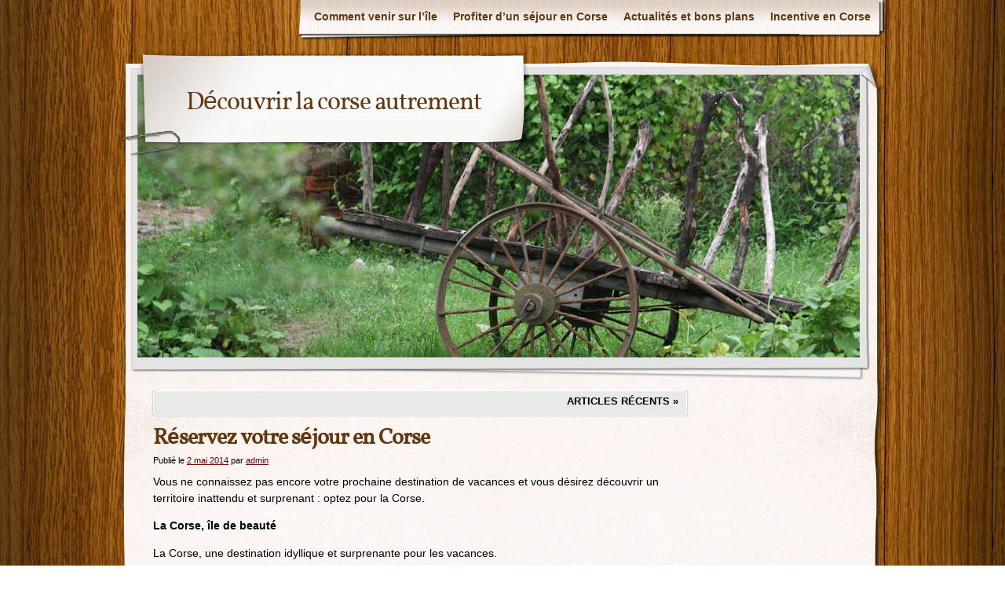

--- FILE ---
content_type: text/html; charset=UTF-8
request_url: http://decouvrir-corse.com/page/2
body_size: 7492
content:
<!DOCTYPE html>
<html lang="fr-FR" prefix="og: http://ogp.me/ns#">
<head>
    <meta charset="UTF-8" />
    <title>Découvrir la corse autrement - Page 2 sur 2 -Découvrir la corse autrement | Page 2</title>
    <meta name="author" content="Designed by Contexture International | http://www.contextureintl.com" />
	<meta name="iconpath" id="iconpath" content="http://decouvrir-corse.com/wp-content/themes/adventure-journal/images/bh" />
    <link rel="profile" href="http://gmpg.org/xfn/11" />
    <link rel="pingback" href="http://decouvrir-corse.com/xmlrpc.php" />
    
<!-- This site is optimized with the Yoast SEO plugin v4.0 - https://yoast.com/wordpress/plugins/seo/ -->
<link rel="canonical" href="http://decouvrir-corse.com/page/2" />
<link rel="prev" href="http://decouvrir-corse.com/" />
<meta property="og:locale" content="fr_FR" />
<meta property="og:type" content="website" />
<meta property="og:title" content="Découvrir la corse autrement - Page 2 sur 2 -" />
<meta property="og:url" content="http://decouvrir-corse.com/page/2" />
<meta property="og:site_name" content="Découvrir la corse autrement" />
<script type='application/ld+json'>{"@context":"http:\/\/schema.org","@type":"WebSite","@id":"#website","url":"http:\/\/decouvrir-corse.com\/","name":"D\u00e9couvrir la corse autrement","potentialAction":{"@type":"SearchAction","target":"http:\/\/decouvrir-corse.com\/?s={search_term_string}","query-input":"required name=search_term_string"}}</script>
<!-- / Yoast SEO plugin. -->

<link rel='dns-prefetch' href='//s.w.org' />
<link rel="alternate" type="application/rss+xml" title="Découvrir la corse autrement &raquo; Flux" href="http://decouvrir-corse.com/feed" />
<link rel="alternate" type="application/rss+xml" title="Découvrir la corse autrement &raquo; Flux des commentaires" href="http://decouvrir-corse.com/comments/feed" />
		<script type="text/javascript">
			window._wpemojiSettings = {"baseUrl":"https:\/\/s.w.org\/images\/core\/emoji\/2.2.1\/72x72\/","ext":".png","svgUrl":"https:\/\/s.w.org\/images\/core\/emoji\/2.2.1\/svg\/","svgExt":".svg","source":{"concatemoji":"http:\/\/decouvrir-corse.com\/wp-includes\/js\/wp-emoji-release.min.js?ver=4.7.31"}};
			!function(t,a,e){var r,n,i,o=a.createElement("canvas"),l=o.getContext&&o.getContext("2d");function c(t){var e=a.createElement("script");e.src=t,e.defer=e.type="text/javascript",a.getElementsByTagName("head")[0].appendChild(e)}for(i=Array("flag","emoji4"),e.supports={everything:!0,everythingExceptFlag:!0},n=0;n<i.length;n++)e.supports[i[n]]=function(t){var e,a=String.fromCharCode;if(!l||!l.fillText)return!1;switch(l.clearRect(0,0,o.width,o.height),l.textBaseline="top",l.font="600 32px Arial",t){case"flag":return(l.fillText(a(55356,56826,55356,56819),0,0),o.toDataURL().length<3e3)?!1:(l.clearRect(0,0,o.width,o.height),l.fillText(a(55356,57331,65039,8205,55356,57096),0,0),e=o.toDataURL(),l.clearRect(0,0,o.width,o.height),l.fillText(a(55356,57331,55356,57096),0,0),e!==o.toDataURL());case"emoji4":return l.fillText(a(55357,56425,55356,57341,8205,55357,56507),0,0),e=o.toDataURL(),l.clearRect(0,0,o.width,o.height),l.fillText(a(55357,56425,55356,57341,55357,56507),0,0),e!==o.toDataURL()}return!1}(i[n]),e.supports.everything=e.supports.everything&&e.supports[i[n]],"flag"!==i[n]&&(e.supports.everythingExceptFlag=e.supports.everythingExceptFlag&&e.supports[i[n]]);e.supports.everythingExceptFlag=e.supports.everythingExceptFlag&&!e.supports.flag,e.DOMReady=!1,e.readyCallback=function(){e.DOMReady=!0},e.supports.everything||(r=function(){e.readyCallback()},a.addEventListener?(a.addEventListener("DOMContentLoaded",r,!1),t.addEventListener("load",r,!1)):(t.attachEvent("onload",r),a.attachEvent("onreadystatechange",function(){"complete"===a.readyState&&e.readyCallback()})),(r=e.source||{}).concatemoji?c(r.concatemoji):r.wpemoji&&r.twemoji&&(c(r.twemoji),c(r.wpemoji)))}(window,document,window._wpemojiSettings);
		</script>
		<style type="text/css">
img.wp-smiley,
img.emoji {
	display: inline !important;
	border: none !important;
	box-shadow: none !important;
	height: 1em !important;
	width: 1em !important;
	margin: 0 .07em !important;
	vertical-align: -0.1em !important;
	background: none !important;
	padding: 0 !important;
}
</style>
<link rel='stylesheet' id='theme-css'  href='http://decouvrir-corse.com/wp-content/themes/adventure-journal/style.css?ver=4.7.31' type='text/css' media='all' />
<!--[if lt IE 9]>
<link rel='stylesheet' id='style-ie-css'  href='http://decouvrir-corse.com/wp-content/themes/adventure-journal/style-ie.css?ver=4.7.31' type='text/css' media='all' />
<![endif]-->
<script type='text/javascript' src='http://decouvrir-corse.com/wp-includes/js/jquery/jquery.js?ver=1.12.4'></script>
<script type='text/javascript' src='http://decouvrir-corse.com/wp-includes/js/jquery/jquery-migrate.min.js?ver=1.4.1'></script>
<script type='text/javascript' src='http://decouvrir-corse.com/wp-content/themes/adventure-journal/aj.js?ver=4.7.31'></script>
<script type='text/javascript' src='http://decouvrir-corse.com/wp-content/themes/adventure-journal/bh.js?ver=4.7.31'></script>
<link rel='https://api.w.org/' href='http://decouvrir-corse.com/wp-json/' />
<link rel="EditURI" type="application/rsd+xml" title="RSD" href="http://decouvrir-corse.com/xmlrpc.php?rsd" />
<link rel="wlwmanifest" type="application/wlwmanifest+xml" href="http://decouvrir-corse.com/wp-includes/wlwmanifest.xml" /> 
<meta name="generator" content="WordPress 4.7.31" />
<style type="text/css" id="custom-background-css">
body.custom-background { background-image: url("http://decouvrir-corse.com/wp-content/themes/adventure-journal/images/mp-background-tile.jpg"); background-position: left top; background-size: auto; background-repeat: repeat; background-attachment: fixed; }
</style>
</head>
<body class="home blog paged custom-background paged-2">
<div id="browser-helper">
    <div id="bh-bg">
        <table id="bh-notice" cellspacing="0" cellpadding="0" border="0">
            <tr>
                <td id="bh-icon-td" rowspan="3">
                    <img id="bh-icon" src="http://s.wordpress.org/images/browsers/ie.png" alt="browser icon" width="87"/>
                </td>
                <td id="bh-copy">
                    <div id="bh-warning">You are using an insecure version of <span id="bh-browsername">your web browser</span>. Please update your browser!</div>
                    <div id="bh-explain">Using an outdated browser makes your computer unsafe. For a safer, faster, more enjoyable user experience, please update your browser today or try a newer browser.</div>
                    <div id="bh-links">
                        <a id="bh-update" href="#">Update Your Browser</a> | <a href="http://www.google.com/chrome/">Try Something New</a> | <a href="#" id="bh-hide">Hide This Warning</a>
                    </div>
                </td>
            </tr>
        </table>
    </div>
    <div id="bh-shadow"></div>
</div>
    <div id="ancestor-107" class="siteframe page-siteframe ">
        <div id="container">
          <div id="container2">
            <div class="nav-horz nav-main" id="menu">
              <div class="nav-main-left">
                <div class="nav-main-right">
                    <div class="menu-menu-container"><ul id="menu-menu" class="menu"><li id="menu-item-503" class="menu-item menu-item-type-taxonomy menu-item-object-category menu-item-503"><a href="http://decouvrir-corse.com/category/comment-venir-sur-lile">Comment venir sur l&rsquo;île</a></li>
<li id="menu-item-501" class="menu-item menu-item-type-taxonomy menu-item-object-category menu-item-501"><a href="http://decouvrir-corse.com/category/profiter-dun-sejour-en-corse">Profiter d&rsquo;un séjour en Corse</a></li>
<li id="menu-item-502" class="menu-item menu-item-type-taxonomy menu-item-object-category menu-item-502"><a href="http://decouvrir-corse.com/category/actualites-et-bons-plans">Actualités et bons plans</a></li>
<li id="menu-item-504" class="menu-item menu-item-type-taxonomy menu-item-object-category menu-item-504"><a href="http://decouvrir-corse.com/category/incentive-en-corse">Incentive en Corse</a></li>
</ul></div>                </div>
              </div>
              <div class="nav-main-bottom"></div>
            </div>
            <div class="clear"></div>
            <!-- end header -->
      <div id="header"><div id="header2"><div id="header3"><div id="header4">
            		<div id="logo">
	  <div id="logo-2">
		<div id="logo-3">
		  <table><tr><td>
                            <div id="site-title"><a href="http://decouvrir-corse.com/" title="Découvrir la corse autrement" rel="home">
				  Découvrir la corse autrement				  </a></div>
				          </td></tr></table>
		</div>
	  </div>
	</div>
	              <div id="banner">
                                        <img src="http://decouvrir-corse.com/wp-content/themes/adventure-journal/images/headers/ctx-header-cart.jpg" width="920" height="360" alt="" />
                
              </div>
      </div></div></div></div>
		<div class="content"  id="col-2-left">
                    <div id="col-main" role="main" style="width:720px;">
                          <div id="main-content" >
			
	<div id="nav-above" class="navigation">
		<div class="nav-previous"></div>
		<div class="nav-next"><a href="http://decouvrir-corse.com/" >Articles récents <span class="meta-nav">&raquo;</span></a></div>
                <div class="clear"></div>
	</div><!-- #nav-above -->




			<div id="post-107" class="post-107 post type-post status-publish format-standard hentry category-actualites-et-bons-plans tag-corse tag-hotel tag-tourisme">
                                        			<h2 class="entry-title"><a href="http://decouvrir-corse.com/reservez-votre-sejour-en-corse.php" title="Permalink to Réservez votre séjour en Corse" rel="bookmark">Réservez votre séjour en Corse</a></h2>
                        			<div class="entry-meta">
				<span class="meta-prep meta-prep-author">Publié le</span> <a href="http://decouvrir-corse.com/reservez-votre-sejour-en-corse.php" title="0 h 15 min" rel="bookmark"><span class="entry-date">2 mai 2014</span></a> <span class="meta-sep">par</span> <span class="author vcard"><a class="url fn n" href="http://decouvrir-corse.com/author/admin" title="View all posts by admin">admin</a></span>			</div><!-- .entry-meta -->

				<div class="entry-content">
				<p>Vous ne connaissez pas encore votre prochaine destination de vacances et vous désirez découvrir un territoire inattendu et surprenant : optez pour la Corse.</p>
<p><strong>La Corse, île de beauté</strong></p>
<p>La Corse, une destination idyllique et surprenante pour les vacances.</p>
<p>Marcher sur les traces du passé en scrutant les menhirs de Filitosa, goûter aux curiosités de Bastia ou Ajaccio, faire des randonnées de rêve dans les montagnes ou encore visiter un atelier de céramique digne de la tradition corse&#8230; Voici quelques-unes des sensations que vous pourrez ressentir en vous rendant sur l&rsquo;île paradisiaque qu&rsquo;est la Corse.<br />
 <a href="http://decouvrir-corse.com/reservez-votre-sejour-en-corse.php#more-107" class="more-link">Continuer la lecture <span class="meta-nav">&raquo;</span></a></p>
				                            <div class="clear"></div>
			</div><!-- .entry-content -->
	
			<div class="entry-utility">
									<span class="cat-links">
						<span class="entry-utility-prep entry-utility-prep-cat-links">Catégories: </span> <a href="http://decouvrir-corse.com/category/actualites-et-bons-plans" rel="category tag">Actualités et bons plans</a>					</span>
					<span class="meta-sep">|</span>
													<span class="tag-links">
						<span class="entry-utility-prep entry-utility-prep-tag-links">Tags:</span> <a href="http://decouvrir-corse.com/tag/corse" rel="tag">corse</a>, <a href="http://decouvrir-corse.com/tag/hotel" rel="tag">hotel</a>, <a href="http://decouvrir-corse.com/tag/tourisme" rel="tag">tourisme</a>					</span>
					<span class="meta-sep">|</span>
								<span class="comments-link"><a href="http://decouvrir-corse.com/reservez-votre-sejour-en-corse.php#respond">Laisser un commentaire</a></span>

			</div><!-- .entry-utility -->
		</div><!-- #post-## -->

		
	


			<div id="post-40" class="post-40 post type-post status-publish format-standard hentry category-profiter-dun-sejour-en-corse tag-corse-vacances tag-corse-vacanciers tag-vacances-en-corse">
                                        			<h2 class="entry-title"><a href="http://decouvrir-corse.com/corse-vacances.php" title="Permalink to Pourquoi choisir la Corse en vacances ?" rel="bookmark">Pourquoi choisir la Corse en vacances ?</a></h2>
                        			<div class="entry-meta">
				<span class="meta-prep meta-prep-author">Publié le</span> <a href="http://decouvrir-corse.com/corse-vacances.php" title="0 h 23 min" rel="bookmark"><span class="entry-date">21 mars 2014</span></a> <span class="meta-sep">par</span> <span class="author vcard"><a class="url fn n" href="http://decouvrir-corse.com/author/admin" title="View all posts by admin">admin</a></span>			</div><!-- .entry-meta -->

				<div class="entry-content">
				<p><a href="http://decouvrir-corse.com/wp-content/uploads/2011/11/10.jpeg"><img class="alignleft size-medium wp-image-103" title="choisir la corse" src="http://decouvrir-corse.com/wp-content/uploads/2011/11/10-300x199.jpg" alt="" width="300" height="199" srcset="http://decouvrir-corse.com/wp-content/uploads/2011/11/10-300x199.jpg 300w, http://decouvrir-corse.com/wp-content/uploads/2011/11/10-290x192.jpg 290w, http://decouvrir-corse.com/wp-content/uploads/2011/11/10-150x99.jpg 150w, http://decouvrir-corse.com/wp-content/uploads/2011/11/10.jpeg 400w" sizes="(max-width: 300px) 100vw, 300px" /></a>Que l&rsquo;on soit actif ou retraité, enfant ou parent, célibataire ou en couple, la Corse en vacances fait l&rsquo;unanimité. Une exception à souligner dans une France où s&rsquo;entendre relève de l&rsquo;exploit&#8230; Profitez donc de ce lieu de concorde, de cette Île-de-Beauté, où chaque envie, trouve son assouvissement.</p>
<p>La Corse en vacances, c&rsquo;est la détente, le plaisir, le bonheur pour tous. En famille, imaginez le regard de vos enfants &#8211; et donc le vôtre &#8211; se baignant dans une eau calme et chaude, où jouer ne rime pas avec promiscuité. Ensuite, pensez à ce déjeuner sous des pins laricio, fait d&rsquo;un pique-nique de produits du terroir ou de spécialités servies dans les fameuses paillotes du littoral.</p>
<p>La Corse en vacances, c&rsquo;est comme une seconde jeunesse pour des seniors, parfois surpris de se sentir si « vert ». Imaginez-vous effectuant un crawl dont vous aviez peut-être perdu le tempo. Projetez-vous donc sur ces sentiers montagneux où flore et faune galvaniseront votre énergie jusqu&rsquo;à atteindre, qui sait, les plus hauts sommets de l&rsquo;île.</p>
<p>La Corse en vacances, c&rsquo;est le défi et, même, le dépassement de soi dans l&rsquo;accomplissement d&rsquo;activités sportives ou de loisirs corses. Imaginez-vous bouclant l&rsquo;exigeant sentier de grande randonnée « GR 20 », franchissant une via ferrata vertigineuse, pêchant un thon majestueux ou atteignant les abysses et leur corail rouge.</p>
<p>La Corse en vacances, c&rsquo;est avant tout &#8211; luxe suprême &#8211; ce que chacun veut bien en faire. Découvrir la Corse. Et, sans doute, se redécouvrir soi-même.</p>
				                            <div class="clear"></div>
			</div><!-- .entry-content -->
	
			<div class="entry-utility">
									<span class="cat-links">
						<span class="entry-utility-prep entry-utility-prep-cat-links">Catégories: </span> <a href="http://decouvrir-corse.com/category/profiter-dun-sejour-en-corse" rel="category tag">Profiter d'un séjour en Corse</a>					</span>
					<span class="meta-sep">|</span>
													<span class="tag-links">
						<span class="entry-utility-prep entry-utility-prep-tag-links">Tags:</span> <a href="http://decouvrir-corse.com/tag/corse-vacances" rel="tag">corse vacances</a>, <a href="http://decouvrir-corse.com/tag/corse-vacanciers" rel="tag">corse vacanciers</a>, <a href="http://decouvrir-corse.com/tag/vacances-en-corse" rel="tag">vacances en corse</a>					</span>
					<span class="meta-sep">|</span>
								<span class="comments-link"><a href="http://decouvrir-corse.com/corse-vacances.php#respond">Laisser un commentaire</a></span>

			</div><!-- .entry-utility -->
		</div><!-- #post-## -->

		
	


			<div id="post-46" class="post-46 post type-post status-publish format-standard hentry category-profiter-dun-sejour-en-corse tag-corse tag-ville-corse tag-visite-corse">
                                        			<h2 class="entry-title"><a href="http://decouvrir-corse.com/les-villes-corses-incontournables.php" title="Permalink to Les Villes corses incontournables" rel="bookmark">Les Villes corses incontournables</a></h2>
                        			<div class="entry-meta">
				<span class="meta-prep meta-prep-author">Publié le</span> <a href="http://decouvrir-corse.com/les-villes-corses-incontournables.php" title="0 h 22 min" rel="bookmark"><span class="entry-date">5 février 2012</span></a> <span class="meta-sep">par</span> <span class="author vcard"><a class="url fn n" href="http://decouvrir-corse.com/author/admin" title="View all posts by admin">admin</a></span>			</div><!-- .entry-meta -->

				<div class="entry-content">
				<p>Ceux qui ont le privilège de visiter l’île de Beauté auront le plaisir ineffable de traverser des villes qu&rsquo;ils n’oublieront jamais. Effectivement, les villes corses allient événements historiques, sites magnifiques, divertissements divers et variés, le tout entrecoupé de savoureuses pauses gastronomiques.</p>
<p>Visiter la merveilleuse île de Beauté constitue un magnifique moyen de faire la visite de nombreux villages de montagnes qui porte indiscutablement le sceau de l’authenticité. C’est aussi un moyen de  s’immerger dans la fabuleuse atmosphère des villes corses. Ces villes méritent qu’on les découvre en toute saison, mais elles le sont d’autant plus si on les visite pendant la féerique période estivale. Flânez sans but ni direction sur la grande Place Saint-Nicolas, dans la ville corse de Bastia en plein mois d’août et vous vous sentirez à votre tour bastiais… Après avoir roulé  jusqu&rsquo;à Corte et visité le fameux Musée de la Corse, vous oublierez votre nationalité pour vous sentir Corse…<br />
 <a href="http://decouvrir-corse.com/les-villes-corses-incontournables.php#more-46" class="more-link">Continuer la lecture <span class="meta-nav">&raquo;</span></a></p>
				                            <div class="clear"></div>
			</div><!-- .entry-content -->
	
			<div class="entry-utility">
									<span class="cat-links">
						<span class="entry-utility-prep entry-utility-prep-cat-links">Catégories: </span> <a href="http://decouvrir-corse.com/category/profiter-dun-sejour-en-corse" rel="category tag">Profiter d'un séjour en Corse</a>					</span>
					<span class="meta-sep">|</span>
													<span class="tag-links">
						<span class="entry-utility-prep entry-utility-prep-tag-links">Tags:</span> <a href="http://decouvrir-corse.com/tag/corse" rel="tag">corse</a>, <a href="http://decouvrir-corse.com/tag/ville-corse" rel="tag">Ville corse</a>, <a href="http://decouvrir-corse.com/tag/visite-corse" rel="tag">visite corse</a>					</span>
					<span class="meta-sep">|</span>
								<span class="comments-link"><a href="http://decouvrir-corse.com/les-villes-corses-incontournables.php#respond">Laisser un commentaire</a></span>

			</div><!-- .entry-utility -->
		</div><!-- #post-## -->

		
	


			<div id="post-38" class="post-38 post type-post status-publish format-standard hentry category-actualites-et-bons-plans tag-corse tag-office-du-tourisme-corse tag-office-toursime tag-tourisme-corse">
                                        			<h2 class="entry-title"><a href="http://decouvrir-corse.com/offices-du-tourisme.php" title="Permalink to Que doit-on attendre des offices du tourisme corses ?" rel="bookmark">Que doit-on attendre des offices du tourisme corses ?</a></h2>
                        			<div class="entry-meta">
				<span class="meta-prep meta-prep-author">Publié le</span> <a href="http://decouvrir-corse.com/offices-du-tourisme.php" title="12 h 36 min" rel="bookmark"><span class="entry-date">18 janvier 2012</span></a> <span class="meta-sep">par</span> <span class="author vcard"><a class="url fn n" href="http://decouvrir-corse.com/author/admin" title="View all posts by admin">admin</a></span>			</div><!-- .entry-meta -->

				<div class="entry-content">
				<p>Île touristique par excellence, la Corse ne manque pas d&rsquo;offices du tourisme. Ces interlocuteurs &#8211; compétents &#8211; se révèlent vite indispensables pour les vacanciers démunis de guide ou souhaitant compléter les informations dont ils disposent. Sans oublier, toutes les informations disponibles sur Internet.</p>
<p>Saisissez « office tourisme corse » sur votre clavier d&rsquo;ordinateur et subitement l&rsquo;Île-de-Beauté s&rsquo;invite chez vous. Elle s&rsquo;y invite tellement bien que le nombre de sites à explorer peut vite devenir indigeste. En fait, dans cette kyrielle figurent des sites très généralistes et non affiliés à la moindre structure touristique municipale.<br />
 <a href="http://decouvrir-corse.com/offices-du-tourisme.php#more-38" class="more-link">Continuer la lecture <span class="meta-nav">&raquo;</span></a></p>
				                            <div class="clear"></div>
			</div><!-- .entry-content -->
	
			<div class="entry-utility">
									<span class="cat-links">
						<span class="entry-utility-prep entry-utility-prep-cat-links">Catégories: </span> <a href="http://decouvrir-corse.com/category/actualites-et-bons-plans" rel="category tag">Actualités et bons plans</a>					</span>
					<span class="meta-sep">|</span>
													<span class="tag-links">
						<span class="entry-utility-prep entry-utility-prep-tag-links">Tags:</span> <a href="http://decouvrir-corse.com/tag/corse" rel="tag">corse</a>, <a href="http://decouvrir-corse.com/tag/office-du-tourisme-corse" rel="tag">office du tourisme corse</a>, <a href="http://decouvrir-corse.com/tag/office-toursime" rel="tag">office toursime</a>, <a href="http://decouvrir-corse.com/tag/tourisme-corse" rel="tag">tourisme corse</a>					</span>
					<span class="meta-sep">|</span>
								<span class="comments-link"><a href="http://decouvrir-corse.com/offices-du-tourisme.php#respond">Laisser un commentaire</a></span>

			</div><!-- .entry-utility -->
		</div><!-- #post-## -->

		
	


			<div id="post-48" class="post-48 post type-post status-publish format-standard hentry category-profiter-dun-sejour-en-corse tag-corse tag-tourisme-corse tag-week-end-corse">
                                        			<h2 class="entry-title"><a href="http://decouvrir-corse.com/comment-visiter-la-corse-le-temps-d%e2%80%99un-week-end.php" title="Permalink to Comment visiter la Corse le temps d’un week-end ?" rel="bookmark">Comment visiter la Corse le temps d’un week-end ?</a></h2>
                        			<div class="entry-meta">
				<span class="meta-prep meta-prep-author">Publié le</span> <a href="http://decouvrir-corse.com/comment-visiter-la-corse-le-temps-d%e2%80%99un-week-end.php" title="13 h 04 min" rel="bookmark"><span class="entry-date">15 janvier 2012</span></a> <span class="meta-sep">par</span> <span class="author vcard"><a class="url fn n" href="http://decouvrir-corse.com/author/admin" title="View all posts by admin">admin</a></span>			</div><!-- .entry-meta -->

				<div class="entry-content">
				<p>S’étendant sur une superficie totale de 8 680 km2, la Corse ne se découvre pas totalement en l’espace d’un week-end. Quels sont les bons plans permettant de rendre inoubliables ses deux jours d’escapade en Corse ?</p>
<p>La Corse-du-Sud est idéale pour une escapade le temps d’un week-end. Ajaccio est le lieu de destination le plus indiqué pour les touristes n’ayant que deux jours de vacances à leur disposition. Ils y découvrent des sites d’une splendeur authentique, entre autres le Musée Fesch, le palais de Lantivy, le Musée de la Maison Bonaparte ou encore les nombreuses attractions touristiques du sentier des Crêtes. La plongée sous-marine et l’ambiance de plage s&rsquo;associent également également aux bons plans lors d’une escapade en week-end en Corse-du-Sud. Pour mieux profiter des spots de plongée de renom, les touristes sont nombreux à opter pour un court séjour à Porto-Vecchio.<br />
 <a href="http://decouvrir-corse.com/comment-visiter-la-corse-le-temps-d%e2%80%99un-week-end.php#more-48" class="more-link">Continuer la lecture <span class="meta-nav">&raquo;</span></a></p>
				                            <div class="clear"></div>
			</div><!-- .entry-content -->
	
			<div class="entry-utility">
									<span class="cat-links">
						<span class="entry-utility-prep entry-utility-prep-cat-links">Catégories: </span> <a href="http://decouvrir-corse.com/category/profiter-dun-sejour-en-corse" rel="category tag">Profiter d'un séjour en Corse</a>					</span>
					<span class="meta-sep">|</span>
													<span class="tag-links">
						<span class="entry-utility-prep entry-utility-prep-tag-links">Tags:</span> <a href="http://decouvrir-corse.com/tag/corse" rel="tag">corse</a>, <a href="http://decouvrir-corse.com/tag/tourisme-corse" rel="tag">tourisme corse</a>, <a href="http://decouvrir-corse.com/tag/week-end-corse" rel="tag">week-end corse</a>					</span>
					<span class="meta-sep">|</span>
								<span class="comments-link"><a href="http://decouvrir-corse.com/comment-visiter-la-corse-le-temps-d%e2%80%99un-week-end.php#respond">Laisser un commentaire</a></span>

			</div><!-- .entry-utility -->
		</div><!-- #post-## -->

		
	


			<div id="post-36" class="post-36 post type-post status-publish format-standard hentry category-profiter-dun-sejour-en-corse tag-decouverte-de-la-corse tag-decouvrir-corse">
                                        			<h2 class="entry-title"><a href="http://decouvrir-corse.com/quel-est-le-meilleur-moyen-de-decouvrir-la-corse.php" title="Permalink to Quel est le meilleur moyen de découvrir la Corse ?" rel="bookmark">Quel est le meilleur moyen de découvrir la Corse ?</a></h2>
                        			<div class="entry-meta">
				<span class="meta-prep meta-prep-author">Publié le</span> <a href="http://decouvrir-corse.com/quel-est-le-meilleur-moyen-de-decouvrir-la-corse.php" title="12 h 14 min" rel="bookmark"><span class="entry-date">24 novembre 2011</span></a> <span class="meta-sep">par</span> <span class="author vcard"><a class="url fn n" href="http://decouvrir-corse.com/author/admin" title="View all posts by admin">admin</a></span>			</div><!-- .entry-meta -->

				<div class="entry-content">
				<p>L&rsquo;Île-de-Beauté, ce sont des paysages de rêve, ceux d&rsquo;une véritable montagne dans la mer. Mieux encore, découvrir la Corse se décline selon toutes les envies : sport, culture, gastronomie&#8230; Et, bien entendu, farniente sur une plage ou ailleurs.</p>
<p><a title="pour votre voyage en corse" href="http://www.la-corse.travel/" target="_blank">Pour votre voyage en Corse</a>, si votre programme choisi est farniente, dans les paisibles villages ou sur les magnifiques plages qui ponctuent le littoral, votre « rêve corse » se réalisera. Si l&rsquo;objectif est de partir à la découverte de la Corse, les options possibles sont particulièrement nombreuses.<br />
 <a href="http://decouvrir-corse.com/quel-est-le-meilleur-moyen-de-decouvrir-la-corse.php#more-36" class="more-link">Continuer la lecture <span class="meta-nav">&raquo;</span></a></p>
				                            <div class="clear"></div>
			</div><!-- .entry-content -->
	
			<div class="entry-utility">
									<span class="cat-links">
						<span class="entry-utility-prep entry-utility-prep-cat-links">Catégories: </span> <a href="http://decouvrir-corse.com/category/profiter-dun-sejour-en-corse" rel="category tag">Profiter d'un séjour en Corse</a>					</span>
					<span class="meta-sep">|</span>
													<span class="tag-links">
						<span class="entry-utility-prep entry-utility-prep-tag-links">Tags:</span> <a href="http://decouvrir-corse.com/tag/decouverte-de-la-corse" rel="tag">decouverte de la corse</a>, <a href="http://decouvrir-corse.com/tag/decouvrir-corse" rel="tag">loisirs en corse</a>					</span>
					<span class="meta-sep">|</span>
								<span class="comments-link"><a href="http://decouvrir-corse.com/quel-est-le-meilleur-moyen-de-decouvrir-la-corse.php#respond">Laisser un commentaire</a></span>

			</div><!-- .entry-utility -->
		</div><!-- #post-## -->

		
	

				<div id="nav-below" class="navigation">
					<div class="nav-previous"></div>
					<div class="nav-next"><a href="http://decouvrir-corse.com/" >Articles récents <span class="meta-nav">&raquo;</span></a></div>
				</div><!-- #nav-below -->
                        </div>
                    </div><!-- #col-main -->
                    <div id="col-left" class="sidebar" style="width:220px;"><ul></ul></div>                    <div class="clear"></div>
		</div><!-- #content -->

			<!-- begin footer -->
			<div class="clear"></div>
            <div id="footer">
				<div class="nav-horz nav-footer"><div class="menu"></div>
</div>
				<script type='text/javascript' src='http://decouvrir-corse.com/wp-includes/js/wp-embed.min.js?ver=4.7.31'></script>
				<div class="clear"></div> 
            </div>
          </div>
        </div>
		<div id="colophon">
			<a id="ctxophon" href="http://www.contextureintl.com/?sref=aj" title="A WordPress Theme by Contexture International"></a>
			<a id="wpophon" href="http://www.wordpress.org" title="Powered by WordPress"></a>
			<div class="clear"></div>
		</div>
    </div>
</body>
</html>